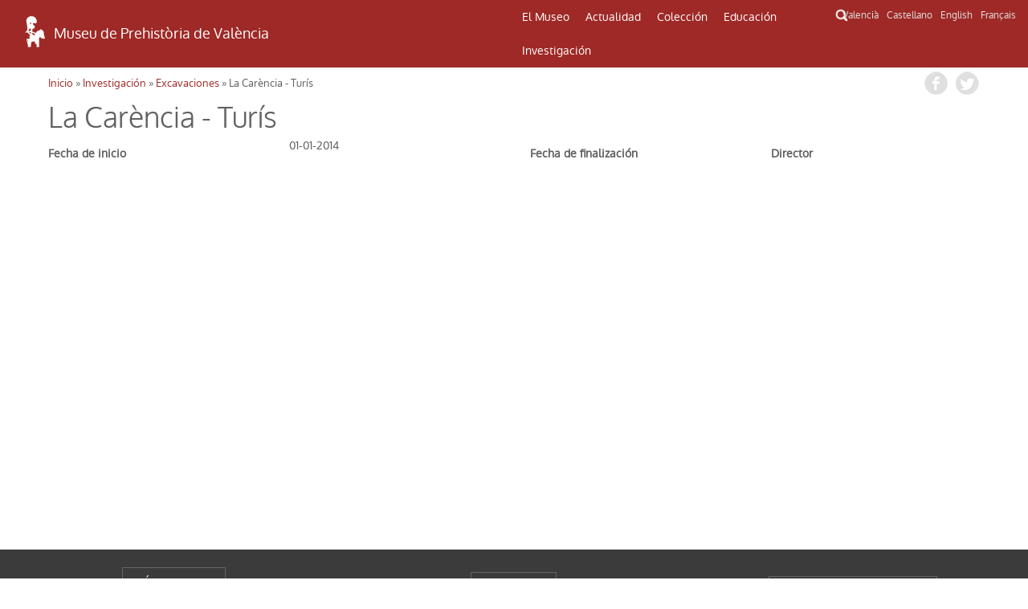

--- FILE ---
content_type: text/css
request_url: http://mupreva.org/web_mupreva_dedalo/excavaciones/css/excavaciones.css
body_size: 678
content:
/* CSS */


/* excavaciones
-----------------------------------------------*/
#wrap_excavaciones {
	background-color: #ffffff;
	padding-bottom: 80px;
	min-height: 600px;
	}
	#wrap_excavaciones .fecha_inicio {
		display: inline-block;
    	padding-left: 10px;
	}
	
	div.fecha_separata {
		margin-bottom: 15px;
	}
	
	ul.records_list {
		margin-top: 20px;
		}
		ul.records_list li {
			padding-top: 10px;
			position: relative;
	    	width: 49%;
	    	display: inline-block;
	    	font-size: 80%;
		}
	    
	div.imagen_identificativa_medium{
		width: 15%;
		height: 50px;
	}

	form {
		/*display: grid;*/
		/*grid-template-columns: 1fr 1fr 1fr 1fr;*/
		/*grid-gap: 1em;*/
		background-color: rgba(230, 230, 230, 0.33);
		padding: 1em;
		width: 100%;

		display: flex;
		gap:  1em;
		justify-content: flex-start;
    	align-items: center;
	}
	form input {
		flex: 1 1 4rem;
	}
	form .submit {
		width: 6em;
		flex: 0 0 6em;
	}


.pagination_wrap {
	text-align: left;
}



/* SCREEN CONDITIONALS
-----------------------------------------------*/
@media screen and (max-width: 980px) {
	
}


--- FILE ---
content_type: application/javascript
request_url: http://mupreva.org/web_mupreva_dedalo/excavaciones/js/excavaciones.js
body_size: 225
content:
/* JS */


/**
* excavaciones CLASS
*/ 
var excavaciones = new function() {

	


}//end class